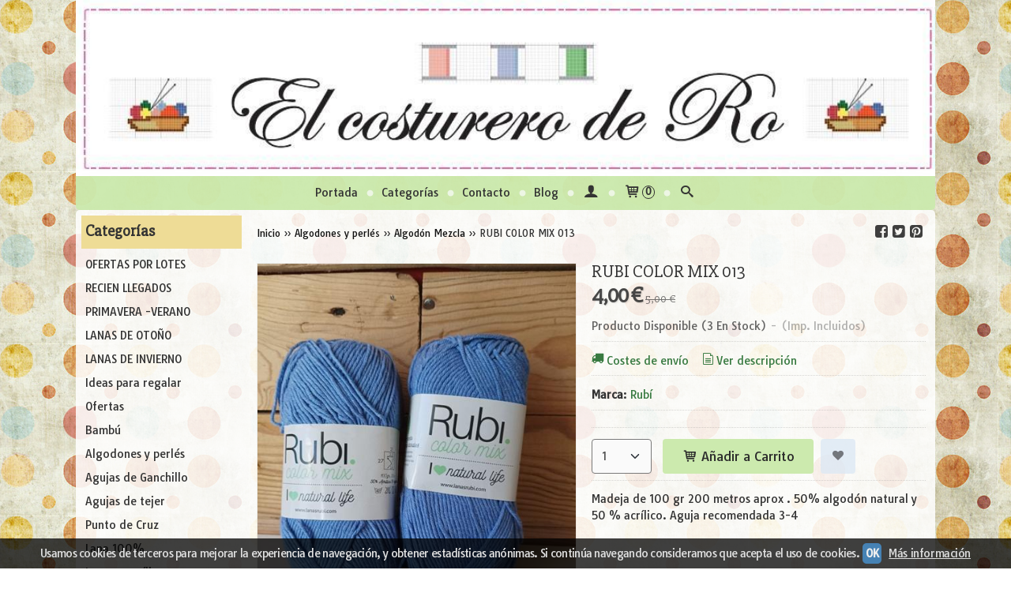

--- FILE ---
content_type: text/html; charset=utf-8
request_url: https://www.elcosturerodero.es/p10635567-rubi-color-mix-013.html
body_size: 19224
content:
<!DOCTYPE html>
<html lang="es" class="shop desktop light header-image product-view column2 in-the-box system-page user-guest url-id-10635567">    <head prefix="og: http://ogp.me/ns# fb: http://ogp.me/ns/fb# product: http://ogp.me/ns/product#">
        <meta http-equiv="Content-Type" content="text/html; charset=utf-8" />
<meta name="viewport" content="width=device-width, initial-scale=1.0" />
<meta name="language" content="es" />
<meta name="description" content="Comprar RUBI COLOR MIX 013 por 4,00 € en elcosturerodero.es, descubre nuestra selección de Algodón Mezcla" />
<meta name="author" content="El costurero de Ro" />
<meta name="google-site-verification" content="70634" />
<meta name="msvalidate.01" content="" />
<meta name="alexaVerifyID" content="" />
<meta name="p:domain_verify" content="" />
<meta property="og:determiner" content="a" />
<meta property="og:locale" content="es_ES" />
<meta property="og:type" content="product.item" />
<meta property="og:title" content="RUBI COLOR MIX 013" />
<meta property="og:url" content="https://www.elcosturerodero.es/p10635567-rubi-color-mix-013.html" />
<meta property="og:description" content="Madeja de 100 gr 200 metros aprox . 50% algodón natural y 50 % acrílico. Aguja recomendada 3-4Muestra 10 x 10 cm = 20 puntos x 27 filas" />
<meta property="og:image" content="https://cdn.palbincdn.com/users/25218/images/1678877758059-1678879279.jpg" />
<meta property="og:image:alt" content="Algodón Mezcla RUBI COLOR MIX 013: 4,00 €" />
<meta property="og:image:width" content="480" />
<meta property="og:image:height" content="638" />
<meta property="product:price:amount" content="5.00" />
<meta property="product:price:currency" content="EUR" />
<meta property="product:sale_price:amount" content="4.00" />
<meta property="product:sale_price:currency" content="EUR" />
<meta property="product:availability" content="in stock" />
<meta property="product:category" content="Algodones y perlés &gt;  Algodón Mezcla" />
<meta property="product:condition" content="new" />
<meta property="product:retailer_item_id" content="10635567" />
<meta property="product:brand" content="Rubí" />
<meta property="fb:app_id" content="198335206866025" />
<meta name="twitter:site" content="@" />
<meta name="twitter:creator" content="@" />
<meta name="twitter:title" content="Algodón Mezcla RUBI COLOR MIX 013: 4,00 €" />
<meta name="twitter:description" content="Comprar RUBI COLOR MIX 013 por 4,00 € en elcosturerodero.es, descubre nuestra selección de Algodón Mezcla" />
<meta name="twitter:image" content="https://cdn.palbincdn.com/users/25218/images/1678877758059-1678879279.jpg" />
<meta name="twitter:label1" content="PRICE" />
<meta name="twitter:data1" content="4,00 €" />
<meta name="twitter:label2" content="CATEGORY" />
<meta name="twitter:data2" content="Algodón Mezcla" />
<meta name="twitter:label3" content="STOCK" />
<meta name="twitter:data3" content=" (3 En Stock) " />
<meta name="twitter:card" content="summary" />
<link rel="preconnect" href="https://cdn.palbincdn.com" />
<link crossorigin="anonymous" rel="preconnect" href="https://cdn.palbincdn.com" />
<link rel="preconnect" href="https://cdn-2.palbincdn.com" />
<link rel="dns-prefetch" href="https://cdn.palbincdn.com" />
<link rel="dns-prefetch" href="https://cdn-2.palbincdn.com" />
<link rel="dns-prefetch" href="//connect.facebook.net" />
<link rel="dns-prefetch" href="//www.facebook.com" />
<link rel="dns-prefetch" href="//static.ak.facebook.com" />
<link rel="dns-prefetch" href="//fbstatic-a.akamaihd.net" />
<link rel="dns-prefetch" href="//www.google.com" />
<link rel="dns-prefetch" href="//fonts.googleapis.com" />
<link rel="dns-prefetch" href="//apis.google.com" />
<link rel="dns-prefetch" href="//translate.google.com" />
<link rel="dns-prefetch" href="//translate.googleapis.com" />
<link rel="dns-prefetch" href="//stats.g.doubleclick.net" />
<link rel="dns-prefetch" href="//www.gstatic.com" />
<link rel="canonical" href="https://www.elcosturerodero.es/p10635567-rubi-color-mix-013.html" />
<link rel="shortcut icon" type="image/x-icon" href="/users/25218/shop/favicon.ico" />
<link title="RSS Feed" rel="alternate" type="application/rss+xml" href="https://www.elcosturerodero.es/blog/rss" />
<link rel="stylesheet" type="text/css" href="/css/jquery-ui/light/jquery-ui-art.min.css" />
<link rel="stylesheet" type="text/css" href="https://cdn.palbincdn.com/assets/XFlexSlider/flexslider.min.css" />
<link rel="stylesheet" type="text/css" href="https://cdn-2.palbincdn.com/themes/Glad Feeling/style.min.css" />
<link rel="stylesheet" type="text/css" href="https://cdn-2.palbincdn.com/css/shop-base.css?584" />
<link rel="stylesheet" type="text/css" href="https://cdn-2.palbincdn.com/css/form.css?584" />
<link rel="stylesheet" type="text/css" href="//fonts.googleapis.com/css?family=Slabo+27px|Tauri:400,700&amp;subset=latin" />
<style type="text/css">
/*<![CDATA[*/
#colorbox,#cboxOverlay,#cboxWrapper{position:absolute;top:0;left:0;z-index:9999;overflow:hidden}#cboxWrapper{max-width:none}#cboxOverlay{position:fixed;width:100%;height:100%}#cboxMiddleLeft,#cboxBottomLeft{clear:left}#cboxContent{position:relative}#cboxLoadedContent{overflow:auto;-webkit-overflow-scrolling:touch}#cboxTitle{margin:0}#cboxLoadingOverlay,#cboxLoadingGraphic{position:absolute;top:0;left:0;width:100%;height:100%}#cboxPrevious,#cboxNext,#cboxClose,#cboxSlideshow{cursor:pointer}.cboxPhoto{float:left;margin:auto;border:0;display:block;max-width:none;-ms-interpolation-mode:bicubic}.cboxIframe{width:100%;height:100%;display:block;border:0}#colorbox,#cboxContent,#cboxLoadedContent{box-sizing:content-box;-moz-box-sizing:content-box;-webkit-box-sizing:content-box}#cboxOverlay{background:rgba(0,0,0,0.85)}#colorbox{outline:0}#cboxContent{background:#fff;overflow:hidden}.dark #cboxContent{background:#222}.cboxIframe{background:#fff}.dark .cboxIframe{background:#222}#cboxError{padding:50px;border:1px solid #ccc}#cboxLoadedContent{margin-bottom:40px}.cboxFullContent #cboxLoadedContent{margin-bottom:0px}#cboxTitle{position:absolute;bottom:4px;left:0;text-align:center;width:96%;color:#949494;padding:10px 2% 0px 2%}#cboxCurrent{position:absolute;bottom:9px;left:58px;color:#949494}#cboxLoadingOverlay{background:url(/assets/JColorBox/css/images/light/loading_background.png) no-repeat center center}#cboxLoadingGraphic{background:url(/assets/JColorBox/css/images/light/loading.gif) no-repeat center center}.dark #cboxLoadingOverlay{background:url(/assets/JColorBox/css/images/dark/loading_background.png) no-repeat center center}.dark #cboxLoadingGraphic{background:url(/assets/JColorBox/css/images/dark/loading.gif) no-repeat center center}#cboxPrevious:active,#cboxNext:active,#cboxSlideshow:active,#cboxClose:active{outline:0}#cboxSlideshow{bottom:4px;right:30px;color:#0092ef}#cboxPrevious{background-image:url(/assets/JColorBox/css/images/light/left-arrow.svg)}.dark #cboxPrevious{background-image:url(/assets/JColorBox/css/images/dark/left-arrow.svg)}#cboxNext{left:27px;background-image:url(/assets/JColorBox/css/images/light/right-arrow.svg)}.dark #cboxNext{background-image:url(/assets/JColorBox/css/images/dark/right-arrow.svg)}#cboxClose{top:10px;right:10px;background-image:url(/assets/JColorBox/css/images/light/close.svg);width:30px;height:30px}.dark #cboxClose{background-image:url(/assets/JColorBox/css/images/dark/close.svg)}.cbox-button{position:absolute;border:none;padding:0;margin:0;overflow:visible;width:auto;background-color:transparent;text-indent:-9999px;background-repeat:no-repeat;background-position:center center;-webkit-background-size:contain;background-size:contain}.cbox-button.cbox-nav-button{bottom:8px;left:0;background-size:contain;width:25px;height:20px}
/*]]>*/
</style>
<style type="text/css">
/*<![CDATA[*/
        .cboxZoom #cboxLoadedContent {cursor: zoom-in}
        .cboxZoom #cboxLoadedContent:after { font-family: "shop-icons"; content: '\f903'; position: absolute; top: 6px; left: 6px; color: rgba(255,255,255,0.75); z-index: 1; }
        .cboxZoom #cboxLoadedContent:before { content: ''; position: absolute; top: 0; left: 0; border-color: rgba(0,0,0,0.9) transparent transparent rgba(0,0,0,0.9); border-style: solid; border-width: 20px 20px 25px 25px; height: 0px; width: 0px; z-index: 1; }
        .cboxZoom .cboxPhotoZoom {position: absolute; top: 0; left: 0; width: 100%; height: 100%; background-repeat: no-repeat; background-position: center; background-size: cover; transition: transform .35s ease-out;}
/*]]>*/
</style>
<style type="text/css">
/*<![CDATA[*/
#loading{background-repeat:no-repeat;background-position:center center;position:fixed;z-index:999999;top:50%;left:50%;transform:translate(-50%, -50%);opacity:0.8;background-color:#CCC;border-radius:50%;display:none;text-align:center;color:#666}#loading-wrapper{background-color:black;height:100%;width:100%;left:0;top:0;margin:0 auto;opacity:0.4;overflow:hidden;position:fixed;z-index:999998}#loading-message{color:rgba(255, 255, 255, 0.8);position:absolute;bottom:0px;margin-bottom:-2em;width:200%;text-align:center;margin-left:-50%}
/*]]>*/
</style>
<style type="text/css">
/*<![CDATA[*/
.shopping-cart-content table td{vertical-align:middle;padding:3px 0px;font-size:0.9em;border-bottom:1px dotted #ccc;border-bottom:1px dashed rgba(125,125,125,0.2) !important}.shopping-cart-content .shopping-cart-subtotal,.shopping-cart-content .shopping-cart-subtotal a{margin-top:4px;clear:both;text-align:right}
/*]]>*/
</style>
<style type="text/css">
/*<![CDATA[*/
.hideall .init-hidden {display:none} .hideall .init-invisible, .hideall .animated-hide.animated {visibility:hidden}
/*]]>*/
</style>
<style type="text/css">
/*<![CDATA[*/
.tlite{background:#111;color:white;font-family:sans-serif;font-size:0.8rem;font-weight:normal;text-decoration:none;text-align:left;padding:0.6em 0.75rem;border-radius:4px;position:absolute;opacity:0;visibility:hidden;transition:opacity 0.4s;white-space:nowrap;box-shadow:0 0.5rem 1rem -0.5rem black;z-index:1000;-webkit-backface-visibility:hidden}.tlite-table td,.tlite-table th{position:relative}.tlite-visible{visibility:visible;opacity:0.9}.tlite::before{content:' ';display:block;background:inherit;width:10px;height:10px;position:absolute;transform:rotate(45deg)}.tlite-n::before{top:-3px;left:50%;margin-left:-5px}.tlite-nw::before{top:-3px;left:10px}.tlite-ne::before{top:-3px;right:10px}.tlite-s::before{bottom:-3px;left:50%;margin-left:-5px}.tlite-se::before{bottom:-3px;right:10px}.tlite-sw::before{bottom:-3px;left:10px}.tlite-w::before{left:-3px;top:50%;margin-top:-5px}.tlite-e::before{right:-3px;top:50%;margin-top:-5px}
/*]]>*/
</style>
<style type="text/css">
/*<![CDATA[*/
select{background:#FAFAFA;-webkit-border-radius:4px;-moz-border-radius:4px;border-radius:4px;border:1px solid #7A7A7A;margin:0 auto;width:auto;padding:4px 0;color:#525252 !important;font-size:14px;font-family:Tauri, Arial, 'Arial Unicode MS', Helvetica, Sans-Serif;font-weight:normal;font-style:normal;text-shadow:none;margin:0px}body{font-size:14px;font-family:Tauri, Arial, 'Arial Unicode MS', Helvetica, Sans-Serif}#header-logo{text-align:center}.blockquote-border{border:1px solid #B5B5B5}.blockquote-background{background:#EDF6E4 url('images/postquote.png') no-repeat scroll;color:#424242;background-image:none}.blockquote-box{border:1px solid #B5B5B5;background:#EDF6E4 url('images/postquote.png') no-repeat scroll;color:#424242;background-image:none}.art-postcontent .blockquote-box a,.art-postcontent .blockquote-box a.featured-product-title-link,.art-postcontent .blockquote-box a.featured-product-title-link:visited,.art-postcontent .blockquote-box a.featured-product-title-link:hover,.art-postcontent .blockquote-box h1,.art-postcontent .blockquote-box h2,.art-postcontent .blockquote-box h3,.art-postcontent .blockquote-box h4,.art-postcontent .blockquote-background h5,.art-postcontent .blockquote-box h6{color:#424242}.art-postcontent .blockquote-background a,.art-postcontent .blockquote-background a.featured-product-title-link,.art-postcontent .blockquote-background a.featured-product-title-link:visited,.art-postcontent .blockquote-background a.featured-product-title-link:hover,.art-postcontent .blockquote-background h1,.art-postcontent .blockquote-background h2,.art-postcontent .blockquote-background h3,.art-postcontent .blockquote-background h4,.art-postcontent .blockquote-background h5,.art-postcontent .blockquote-background h6{color:#424242}div.form fieldset{border:1px solid #B5B5B5}.ui-dialog-titlebar.ui-widget-header{border:1px solid #B5B5B5;background:#EDF6E4 url('images/postquote.png') no-repeat scroll;color:#424242;background-image:none}.ui-accordion-header-icon,.ui-accordion-header .ui-icon{float:right}.ui-accordion-content{border:1px solid #B5B5B5;padding:1em 0.5em;border-top:none}h3.ui-accordion-header,h4.ui-accordion-header{border:1px solid #B5B5B5;background:#EDF6E4 url('images/postquote.png') no-repeat scroll;color:#424242;background-image:none;margin:0px;padding:0px;padding:10px}body #cboxContent{background:rgba(255, 255, 255, 0.85)}body #cboxLoadedContent{background:rgba(255, 255, 255, 0.85)}body .ui-widget-content{background:rgba(255, 255, 255, 0.85)}body .ui-dialog{background:#FFFFFF url('images/page.jpeg') fixed;background-image:none}body .ui-dialog .ui-dialog-content{background:rgba(255, 255, 255, 0.85)}.art-postcontent a.h4-link-color,.art-postcontent a.h4-link-color:visited,.art-postcontent a.h4-link-color:hover{color:#B51D0D}.art-postcontent a.h5-link-color,.art-postcontent a.h5-link-color:visited,.art-postcontent a.h5-link-color:hover{color:#387A41}.featured-product-image-wrapper{overflow:hidden}.featured-product-image-img{border-radius:30%}
/*]]>*/
</style>
<style type="text/css">
/*<![CDATA[*/
.back-to-top{position:fixed;bottom:2.5em;right:0px;text-decoration:none;color:#000000;background-color:rgba(235, 235, 235, 0.80);font-weight:700;font-size:2em;padding:10px;display:none;border-radius:4px 0px 0px 4px}.back-to-top:hover{background-color:rgba(135, 135, 135, 0.50)}
/*]]>*/
</style>
<style type="text/css">
/*<![CDATA[*/
#cookieAlert{margin:0px;padding:0px;position:fixed;vertical-align:baseline;width:100%;z-index:99999;background:#333;background:rgba(0,0,0,0.75);color:#e0e0e0}.cookieAlertInner{display:block;padding:10px 10px !important;margin:0px;text-align:center;vertical-align:baseline;background:0}.cookieAlertInner .cookieAlertText{margin-bottom:20px !important;font-weight:400 !important;letter-spacing:-0.05em}.cookieAlertInner a.cookieAlertOkButton{padding:4px;background:#4682B4;text-decoration:none;color:#eee;border-radius:5px;letter-spacing:-0.03em}.cookieAlertInner a.cookieAlertLearnMore{padding-left:5px;text-decoration:underline;color:#ddd;letter-spacing:-0.03em}#cookieAlert{bottom:0px}
/*]]>*/
</style>
<script type="text/javascript" src="https://cdn.palbincdn.com/js/jquery/jquery-1.9.1.min.js"></script>
<script type="text/javascript" src="https://cdn.palbincdn.com/js/jquery/jquery-ui-1.9.2.custom.min.js"></script>
<script type="text/javascript" src="https://www.googletagmanager.com/gtag/js?id=UA-111400118-1" async="async"></script>
<script type="text/javascript" src="https://cdn.palbincdn.com/assets/LazySizes/lazysizes.min.js" async="async"></script>
<script type="text/javascript">
/*<![CDATA[*/
            <!-- Global site tag (gtag.js)-->
            window.dataLayer = window.dataLayer || [];
            function gtag(){dataLayer.push(arguments);}
            gtag('js', new Date());
			gtag('set', 'user_properties', {})
window.LoadingWidgetAssetsUrl = 'https://cdn.palbincdn.com/assets/LoadingWidget';
            gtag('config', 'UA-111400118-1', {"groups":"analytics"});
$(function(){var defaults={maxWrapperOpacity:0,maxOpacity:0.8,animationDuration:600,message:'',name:''};this.$divs=[]
function LoadingConstructor(config){if(window.Loading)return window.Loading;if(!config)config={};this.$wrapper=$('<div id="loading-wrapper"></div>').appendTo('body').hide();this.$el=$('<div id="loading"><div id="loading-message"></div></div>').appendTo('body').hide();this.$divs=[this.$wrapper,this.$el];$.extend(this,defaults,config)};LoadingConstructor.prototype={show:function(maxWrapperOpacity,message,gifName,size,name){if(this.name)return;this.name=name;var maxWrapperOpacity=(typeof maxWrapperOpacity==="undefined")?0.5:maxWrapperOpacity,message=(typeof message==="undefined")?'':message;if(gifName){gifUrl=window.LoadingWidgetAssetsUrl+'/'+gifName;this.$el[0].style.setProperty('--loading-gif','url('+gifUrl+')')}else this.$el[0].style.removeProperty('--loading-gif');if(size){this.$el[0].style.setProperty('--loading-size',size)}else this.$el[0].style.removeProperty('--loading-size');this.$el.find('#loading-message').html(message);this.$wrapper.show().css('opacity',0).animate({opacity:maxWrapperOpacity},this.animationDuration);this.$el.show().css('opacity',0).animate({opacity:this.maxOpacity},this.animationDuration)},hide:function(name){if(!this.name||name===true||this.name==name){this.name="";$(this.$divs).each(function(){$(this).animate({opacity:0},this.animationDuration,function(){$(this).hide()})})}}};window.Loading=new LoadingConstructor()})
document.documentElement.className+=' hideall'
var setHMenuOpenDirection=function(a){return(function(a){setTimeout(function(){setHMenuOpenDirection(a)},1)})}(jQuery),setPopupVMenuOpenDirection=function(b){return(function(b){setTimeout(function(){setPopupVMenuOpenDirection(b)},1)})}(jQuery),fixPopupVMenu=function(c){return(function(c){setTimeout(function(){fixPopupVMenu(c)},1)})}(jQuery),setOpenSubmenuWithNoReload=function(d){return(function(d){setTimeout(function(){setOpenSubmenuWithNoReload(d)},1)})}(jQuery),setOpenSubmenuWithHover=function(d){return(function(d){setTimeout(function(){setOpenSubmenuWithHover(d)},1)})}(jQuery),responsiveDesign=1;$(document).ready(function(){$.ajax({dataType:"script",cache:true,url:"https://cdn-2.palbincdn.com/themes/Glad Feeling/script.min.js"}).done(function(script,textStatus){if(false)$.ajax({dataType:"script",cache:true,url:"https://cdn-2.palbincdn.com/themes/Glad Feeling/script.responsive.min.js"})})})
/*]]>*/
</script>
<title>Algodón Mezcla RUBI COLOR MIX 013: 4,00 €</title>
<!-- Hide Elements Trick -->
<link as="font" crossorigin="anonymous" rel="preload" href="https://cdn-2.palbincdn.com/css/iconSet/basic-shop-icons/fonts/shop-icons.woff?450" /><link href='https://cdn-2.palbincdn.com/css/iconSet/basic-shop-icons/style.css?584' rel='stylesheet' rel='preload' as='style'>
    </head>

    <body><script type="text/javascript">
/*<![CDATA[*/
function activateTab(artTab, tab) {
				artTab.tabs('option', 'active', artTab.find(tab.prop('tagName')).index(tab));
		   }
/*]]>*/
</script>

				<div id="art-main">
    
    
<div class="header-wrapper">    <header class="art-header header-auto">        		<h2 title="Algodón Mezcla RUBI COLOR MIX 013: 4,00 €" class="shop-header-image"><a href="/" title="El costurero de Ro" class="shop-header-image-link"> <img src="https://cdn-2.palbincdn.com/users/25218/shop/header_image?145337431" alt="El costurero de Ro" class="shop-header-image-img"/>  </a></h2>
	    </header></div><nav class="pal-main-nav art-nav">	<div class="art-nav-inner">				<ul class="art-hmenu" id="shop-menu">
<li id="item-portada"><a href="/">Portada</a></li>
<li id="item-categorias"><a href="javascript:void(0)">Categorías</a>
<ul>
<li><a href="/c568885-ofertas-por-lotes.html">OFERTAS POR LOTES</a></li>
<li><a href="/c564345-ultimas-novedades.html">RECIEN LLEGADOS</a></li>
<li><a href="/c527310-verano.html">PRIMAVERA -VERANO</a></li>
<li><a href="/c536220-invierno-22-23.html">LANAS DE OTOÑO</a></li>
<li><a href="/c536852-lanas-de-invierno.html">LANAS DE INVIERNO</a></li>
<li><a href="/c514436-ideas-para-regalar.html">Ideas para regalar</a></li>
<li><a href="/c382307-ofertas.html">Ofertas</a></li>
<li><a href="/c528557-bambu.html">Bambú</a></li>
<li><a href="/c277143-crochet-ganchillo.html">Algodones y perlés</a>
<ul>
<li><a href="/c277150-algodones-naturales-100.html">Algodones naturales 100%</a>
<ul>
<li><a href="/c323127-bahia-luz-color.html">BAHÍA LUZ COLOR</a></li>
<li><a href="/c286766-cotton-nature-2-5.html">COTTON NATURE 2.5</a></li>
<li><a href="/c286881-cotton-nature-3-5.html">COTTON NATURE 3.5</a></li>
<li><a href="/c287011-cotton-nature-xl.html">COTTON NATURE XL</a></li>
<li><a href="/c428808-rubi-color-rain.html">RUBI COLOR RAIN</a></li>
<li><a href="/c312622-tex-cotton.html">TEX COTTON</a></li>
</ul>
</li>
<li><a href="/c374134-algodones-rosas-crafts.html">ALGODONES ROSAS CRAFTS</a></li>
<li><a href="/c302140-algodon-mezcla.html">Algodón Mezcla</a>
<ul>
<li><a href="/c312585-cordon-soft-air.html">CORDÓN SOFT AIR</a></li>
<li><a href="/c436676-cordon-mini-air.html">CORDON MINI AIR</a></li>
<li><a href="/c497916-melodia-luz-color.html">MELODIA LUZ COLOR</a></li>
<li><a href="/c323123-metropolis-natural.html">METROPOLIS NATURAL</a></li>
</ul>
</li>
<li><a href="/c283448-perle.html">Perlé</a>
<ul>
<li><a href="/c324912-perle-lm.html">PERLÉ LM</a></li>
<li><a href="/c391976-mediterraneo.html">Mediterraneo</a></li>
</ul>
</li>
</ul>
</li>
<li><a href="/c277151-agujas-de-ganchillo.html">Agujas de Ganchillo</a></li>
<li><a href="/c283439-agujas-de-tejer.html">Agujas de tejer</a>
<ul>
<li><a href="/c504187-circular-intercambiable.html">CIRCULAR INTERCAMBIABLE</a>
<ul>
<li><a href="/c504188-nova-metal.html">NOVA METAL</a></li>
<li><a href="/c504189-cortas.html">NOVA METAL CORTA</a></li>
<li><a href="/c504190-zing.html">ZING</a></li>
<li><a href="/c504191-zing-corta.html">ZING CORTA</a></li>
<li><a href="/c504216-trendz.html">TRENDZ</a></li>
</ul>
</li>
</ul>
</li>
<li><a href="/c277142-punto-de-cruz.html">Punto de Cruz</a>
<ul>
<li><a href="/c277147-tejidos-para-bordar.html">Tejidos para bordar</a></li>
<li><a href="/c277148-hilos-dmc.html">Hilos DMC</a></li>
<li><a href="/c277149-kits-punto-de-cruz.html">Kits punto de cruz</a></li>
<li><a href="/c284425-kits-punto-de-cruz-de-diamante.html">Kits punto de cruz de Diamante</a></li>
<li><a href="/c289038-kits-punto-de-cruz-de-abalorios.html">Kits punto de cruz de abalorios</a></li>
</ul>
</li>
<li><a href="/c486097-lana-100.html">Lana 100%</a>
<ul>
<li><a href="/c486145-dlana.html">dLana</a>
<ul>
<li><a href="/c486182-canilla-dlana.html">Canilla Rústica dLana</a></li>
<li><a href="/c486155-el-escorial.html">dLana Escorial</a></li>
<li><a href="/c486154-la-madrilana.html">La madrilana</a></li>
<li><a href="/c536223-la-castellana.html">La Castellana</a></li>
</ul>
</li>
<li><a href="/c580899-istex.html">ISTEX</a></li>
</ul>
</li>
<li><a href="/c277145-lanas-punto.html">Lanas y acrílicos</a>
<ul>
<li><a href="/c573419-casasol.html">CASASOL</a></li>
<li><a href="/c341171-caramelo.html">CARAMELO</a></li>
<li><a href="/c279509-danubio-merino.html">DANUBIO MERINO</a></li>
<li><a href="/c279518-deseo.html">DESEO</a></li>
<li><a href="/c341209-florencia.html">FLORENCIA</a></li>
<li><a href="/c570524-hilaturas-lm.html">HILATURAS LM</a>
<ul>
<li><a href="/c286130-acuarela.html">ACUARELA</a></li>
<li><a href="/c358061-aria.html">ARIA</a></li>
<li><a href="/c308765-betina.html">BETINA</a></li>
<li><a href="/c286097-candy.html">CANDY</a></li>
<li><a href="/c403321-dakota.html">DAKOTA</a></li>
<li><a href="/c286085-denver.html">DENVER</a></li>
<li><a href="/c286129-iris.html">IRIS</a></li>
<li><a href="/c286101-mimo.html">MIMO</a></li>
<li><a href="/c344660-nausicaa-bambu.html">NAUSICAA BAMBÚ</a></li>
<li><a href="/c351532-olimpia-stampa.html">OLIMPIA STAMPA</a></li>
<li><a href="/c308768-sisi.html">SISÍ</a></li>
<li><a href="/c308753-summer.html">SUMMER</a></li>
<li><a href="/c286099-teide.html">TEIDE</a></li>
<li><a href="/c286083-tina.html">TINA</a></li>
<li><a href="/c403329-velluto.html">VELLUTO</a></li>
<li><a href="/c392093-volkan.html">VOLKAN</a></li>
</ul>
</li>
<li><a href="/c537174-lanas-alpaca.html">LANAS ALPACA</a></li>
<li><a href="/c399811-lanas-antonio-del-rio.html">Lanas Antonio del Río</a></li>
<li><a href="/c342129-lanas-bergere-de-france.html">Lanas Bergere de France</a></li>
<li><a href="/c571504-lana-de-calcetines.html">Lana de calcetines</a></li>
<li><a href="/c348287-lanas-dmc.html">Lanas DMC</a></li>
<li><a href="/c454911-lanas-rubi.html">LANAS RUBI</a></li>
<li><a href="/c341240-lady-lame.html">LADY LAME</a></li>
<li><a href="/c557742-mohair-casasol.html">MOHAIR CASASOL</a></li>
<li><a href="/c341517-mohair-90-luz-color.html">Mohair 90 Luz Color</a></li>
<li><a href="/c306364-picasso.html">PICASSO</a></li>
<li><a href="/c279511-polar.html">POLAR</a></li>
<li><a href="/c570523-rico-design.html">RICO DESIGN</a></li>
<li><a href="/c342119-rosas-crafts.html">ROSAS CRAFTS</a></li>
<li><a href="/c580898-scheepjes.html">Scheepjes</a></li>
</ul>
</li>
<li><a href="/c308771-conos.html">CONOS</a>
<ul>
<li><a href="/c308785-berta.html">BERTA</a></li>
<li><a href="/c326353-cotton-nature-en-cono.html">COTTON NATURE EN CONO</a></li>
<li><a href="/c358068-wool-star.html">WOOL STAR</a></li>
</ul>
</li>
<li><a href="/c348289-amigurumi.html">Amigurumi</a></li>
<li><a href="/c277146-accesorios-costura.html">Accesorios Costura</a></li>
<li><a href="/c293733-cintas-y-puntillas.html">Cintas y puntillas</a></li>
<li><a href="/c277587-hecho-a-mano.html">Hecho a mano</a>
<ul>
<li><a href="/c471335-bebes.html">bebés</a></li>
<li><a href="/c442870-bolsos.html">Bolsos</a></li>
<li><a href="/c471336-chal.html">Chal</a></li>
</ul>
</li>
<li><a href="/c530096-macrame.html">MACRAMÉ</a></li>
<li><a href="/c277144-patchwork.html">Patchwork</a>
<ul>
<li><a href="/c277152-telas-de-patchwork.html">Telas de Patchwork</a></li>
<li><a href="/c277153-materiales-patchwork.html">Materiales Patchwork</a></li>
<li><a href="/c287908-precortados.html">Precortados</a></li>
<li><a href="/c291543-tilda.html">TILDA</a></li>
</ul>
</li>
<li><a href="/c284291-sashiko.html">Sashiko</a></li>
<li><a href="/c305801-talleres.html">Talleres</a></li>
<li><a href="/c369124-telas-de-confeccion.html">Telas de confección</a>
<ul>
<li><a href="/c463828-telas-infantiles.html">Telas infantiles</a></li>
</ul>
</li>
<li><a href="/c361752-kits-de-punto-y-ganchillo.html">Kits de punto y ganchillo</a></li>
<li><a href="/c547161-kits-de-costura.html">Kits de costura</a></li>
</ul>
</li>
<li id="item-contacto"><a href="/site/contact">Contacto</a></li>
<li id="item-blog"><a href="/blog">Blog</a>
<ul>
<li><a href="/blog/c3751-ganchillo-crochet.html">Ganchillo / Crochet</a></li>
<li><a href="/blog/c4950-punto-tricot-dos-agujas.html">Punto / Tricot / Dos agujas</a></li>
</ul>
</li>
<li class="user-top-menu-separator"><span></span></li>
<li class="customer-account-menu customer-shop-menu"><a class="customer-shop-menu" aria-label="Mi Cuenta" href="/login"><span class="customer-account icon-user shop-menu-icon"></span> <span class="customer-account-label customer-shop-menu-label">Mi Cuenta</span></a>
<ul>
<li><a href="/login">Acceder</a></li>
<li><a href="/register">Registrarse</a></li>
</ul>
</li>
<li class="shopping-cart-menu customer-shop-menu"><a class="customer-shop-menu" aria-label="Carrito" href="/shoppingcart/view"><span class="customer-shopping-cart icon-cart shop-menu-icon"></span><span class="customer-shopping-cart-counter">0</span> <span class="customer-shopping-cart-label customer-shop-menu-label">Carrito</span></a>
<ul>
<li id="shopping-cart-menu-subtotal"><a href="/shoppingcart/view">Total:&nbsp;<strong>0,00 €</strong></a></li>
<li class="shopping-cart-menu-links"><a href="/shoppingcart/view"><strong>Ver Carrito</strong></a></li>
</ul>
</li>
<li class="customer-search-menu customer-shop-menu"><a class="customer-search-menu-link customer-shop-menu" aria-label="Buscar..." href="javascript:void(0)"><span class="customer-search icon-search shop-menu-icon"></span> <span class="customer-search-label customer-shop-menu-label">Buscar...</span></a>
<ul>
<li class="customer-search-menu-form-wrapper"><a class="customer-search-menu-form-link" aria-label="Buscar" href="javascript:void(0)"><form id="menu-search-form" class="art-search focusmagic" action="/product/index" method="get"><input placeholder="Buscar..." id="menu-search-input" size="24" aria-label="Buscar..." type="text" value="" name="searchbox" /><button type="submit" id="menu-search-input-button" class="icon-search" name=""></button></form></a></li>
</ul>
</li>
</ul>

	</div></nav>
    <div id="sheet-content" class="art-sheet clearfix">
        
        <div class="art-layout-wrapper">        <div class="art-content-layout column2">
        <div class="art-content-layout-row">
            <aside class="art-layout-cell art-sidebar1 ">
                                <div class="art-vmenublock clearfix" id="Categories">
<div class="art-vmenublockheader">
<span id = "Categories_title" class="t">Categorías</span>
</div>
<div class="art-vmenublockcontent">
<ul class="art-vmenu" id="categories-vmenu">
<li><a href="/c568885-ofertas-por-lotes.html">OFERTAS POR LOTES</a></li>
<li><a href="/c564345-ultimas-novedades.html">RECIEN LLEGADOS</a></li>
<li><a href="/c527310-verano.html">PRIMAVERA -VERANO</a></li>
<li><a href="/c536220-invierno-22-23.html">LANAS DE OTOÑO</a></li>
<li><a href="/c536852-lanas-de-invierno.html">LANAS DE INVIERNO</a></li>
<li><a href="/c514436-ideas-para-regalar.html">Ideas para regalar</a></li>
<li><a href="/c382307-ofertas.html">Ofertas</a></li>
<li><a href="/c528557-bambu.html">Bambú</a></li>
<li><a href="/c277143-crochet-ganchillo.html">Algodones y perlés</a></li>
<li><a href="/c277151-agujas-de-ganchillo.html">Agujas de Ganchillo</a></li>
<li><a href="/c283439-agujas-de-tejer.html">Agujas de tejer</a></li>
<li><a href="/c277142-punto-de-cruz.html">Punto de Cruz</a></li>
<li><a href="/c486097-lana-100.html">Lana 100%</a></li>
<li><a href="/c277145-lanas-punto.html">Lanas y acrílicos</a></li>
<li><a href="/c308771-conos.html">CONOS</a></li>
<li><a href="/c348289-amigurumi.html">Amigurumi</a></li>
<li><a href="/c277146-accesorios-costura.html">Accesorios Costura</a></li>
<li><a href="/c293733-cintas-y-puntillas.html">Cintas y puntillas</a></li>
<li><a href="/c277587-hecho-a-mano.html">Hecho a mano</a></li>
<li><a href="/c530096-macrame.html">MACRAMÉ</a></li>
<li><a href="/c277144-patchwork.html">Patchwork</a></li>
<li><a href="/c284291-sashiko.html">Sashiko</a></li>
<li><a href="/c305801-talleres.html">Talleres</a></li>
<li><a href="/c369124-telas-de-confeccion.html">Telas de confección</a></li>
<li><a href="/c361752-kits-de-punto-y-ganchillo.html">Kits de punto y ganchillo</a></li>
<li><a href="/c547161-kits-de-costura.html">Kits de costura</a></li>
</ul></div>
</div><div class="art-block clearfix" id="BrandSelector">
<div class="art-blockheader">
<span id = "BrandSelector_title" class="t">Marcas</span>
</div>
<div class="art-blockcontent">
<div id="brands-form-wrapper">
    <form id="brands-form" action="/brand/view" method="GET">        <select required="required" title="Elige tu marca favorita." id="brands-dropdown" class="art-select" onchange="js:$(this).parents(&quot;#brands-form&quot;).find(&quot;.art-button&quot;).val(&quot;Cargando...&quot;);this.form.submit();" aria-labelledby="BrandSelector_title" aria-label="Selector de marca" name="id">
<option value="">Selecciona una Marca</option>
<option value="102281">AdR</option>
<option value="147230">Anchor</option>
<option value="75059">BCN FABRICS</option>
<option value="75047">BERGERE</option>
<option value="148491">CASASOL</option>
<option value="131060">CASTELLTORT</option>
<option value="130952">dLana</option>
<option value="62735">DMC</option>
<option value="62352">ECR</option>
<option value="150946">HEMLINE</option>
<option value="63963">HILATURAS LM</option>
<option value="76330">Hoooked</option>
<option value="108334">KAFFE FASSET</option>
<option value="63754">KNITPRO</option>
<option value="63753">KNITPRO WAVES</option>
<option value="133258">LANAS ALPACA</option>
<option value="62550">LUZ COLOR</option>
<option value="65557">Madeira</option>
<option value="63592">OLFA</option>
<option value="63885">Olympus</option>
<option value="150948">OPRY</option>
<option value="64894">PONY</option>
<option value="65556">Prym</option>
<option value="147064">REGIA</option>
<option value="144314">RICO DESIGN</option>
<option value="75045">ROSAS CRAFTS</option>
<option value="63361">Rubí</option>
<option value="64936">TILDA</option>
<option value="150947">TULIP</option>
<option value="62213">Zweigart</option>
</select>        <span class="art-button-wrapper">
            <input class="art-button" type="submit" value=" Buscar por Marca"/>
        </span>
    </form></div></div>
</div><div class="art-block clearfix" id="ShoppingCart">
<div class="art-blockheader">
<span id = "ShoppingCart_title" class="t">Tu Carrito (0)</span>
</div>
<div class="art-blockcontent">
<div class="shopping-cart-content">
        El carrito de la compra está vacío</div></div>
</div><div class="art-block clearfix" id="SocialNetworks">
<div class="art-blockheader">
<span id = "SocialNetworks_title" class="t">Redes Sociales</span>
</div>
<div class="art-blockcontent">
<div id="social-networks">
    <div class="social-network-instagram"><a target="_blank" class="social-network-button social-network-link" style="background:#D22660" href="https://www.instagram.com/elcosturerodero/"><span class="social-network-icon icon-instagram-squared"></span>Instagram</a></div><div class="social-network-facebook"><a target="_blank" class="social-network-button social-network-link" style="background:#1478EB" href="https://www.facebook.com/costurerodero/"><span class="social-network-icon icon-facebook-squared"></span>Facebook</a></div></div>
</div>
</div>                <div class="art-block clearfix" id="lateral-banner-219736">
<div class="art-blockcontent">
<div class="banner-lateral-wrapper banner-html">
    <img style="max-width: 100%;" src="https://cdn-2.palbincdn.com/images/resources/sello-rgpd-palbin-horizontal.png" alt="Cumple con el Reglamento General de Protección de Datos (RGPD)" /></div></div>
</div>            </aside>
            <main class="art-layout-cell art-content" id="content">
                


<article id="product-sheet" class="art-post art-article">
    <div class="art-postmetadataheader clearfix responsive-phone-hidden">
        <div class="art-postheadericons art-metadata-icons">
            <div id="breadcrumbs">
                <div itemscope="itemscope" itemtype="http://schema.org/BreadcrumbList">
<span itemprop="itemListElement" itemscope="itemscope" itemtype="http://schema.org/ListItem"><a itemprop="item" href="/"><span itemprop="name">Inicio</span></a><meta itemprop="position" content="1" /></span> &raquo; <span itemprop="itemListElement" itemscope="itemscope" itemtype="http://schema.org/ListItem"><a itemprop="item" href="https://www.elcosturerodero.es/c277143-crochet-ganchillo.html"><span itemprop="name">Algodones y perlés</span></a><meta itemprop="position" content="2" /></span> &raquo; <span itemprop="itemListElement" itemscope="itemscope" itemtype="http://schema.org/ListItem"><a itemprop="item" href="https://www.elcosturerodero.es/c302140-algodon-mezcla.html"><span itemprop="name"> Algodón Mezcla</span></a><meta itemprop="position" content="3" /></span> &raquo; <span>RUBI COLOR MIX 013</span></div>            </div>
            <div id="product-share">
                <a class="product-share-button share-facebook icon-facebook-squared" rel="nofollow" target="_blank" onClick="window.open(this.getAttribute(&#039;data-url&#039;) || this.href, this.target, &#039;width=800,height=400&#039;); return false;" data-url="/product/share?product_id=10635567&amp;socialNetwork=facebook" title="Share in facebook" href="#"><img src="/images/icons/social/20/transparent.png" alt="Share in facebook" /></a><a class="product-share-button share-twitter icon-twitter-squared" rel="nofollow" target="_blank" onClick="window.open(this.getAttribute(&#039;data-url&#039;) || this.href, this.target, &#039;width=800,height=400&#039;); return false;" data-url="/product/share?product_id=10635567&amp;socialNetwork=twitter" title="Share in twitter" href="#"><img src="/images/icons/social/20/transparent.png" alt="Share in twitter" /></a><a class="product-share-button share-pinterest icon-pinterest-squared" rel="nofollow" target="_blank" onClick="window.open(this.getAttribute(&#039;data-url&#039;) || this.href, this.target, &#039;width=800,height=400&#039;); return false;" data-url="/product/share?product_id=10635567&amp;socialNetwork=pinterest" title="Share in pinterest" href="#"><img src="/images/icons/social/20/transparent.png" alt="Share in pinterest" /></a>            </div>
        </div>
    </div>
    <br class="br-space responsive-phone-hidden"/>
    <div class="art-postcontent art-postcontent-0 clearfix product-inner-view product-inner-normal-view">
    <div class="art-content-layout-wrapper">
        <div class="art-content-layout">
            <div class="art-content-layout-row responsive-layout-row-2">
                <div id="product-image-cell" class="art-layout-cell">

                                        <div id="product-image-wrapper">
                        <a id="product-image-link" class="link-block" target="_blank" href="https://cdn.palbincdn.com/users/25218/images/1678877758059-1678879279.jpg"><img id="product-image" src="https://cdn.palbincdn.com/users/25218/images/1678877758059-1678879279.jpg" alt="RUBI COLOR MIX 013" /></a>                        <p class="product-tag-wrapper">
                                                    </p>
                        <div class="product-image-ribbon product-image-ribbon-notavailable">No Disponible</div>
                    </div>
                    <div id="product-image-gallery">
                        <a id="product-gallery-17196557" class="product-gallery product-image-thumbnail-link featured-image" rel="product-gallery" href="https://cdn.palbincdn.com/users/25218/images/1678877758059-1678879279.jpg"><img class="product-image-thumbnail lazyload" data-srcset="https://cdn.palbincdn.com/users/25218/images/1678877758059-1678879279@x256--f[as].jpg.thumb 256w, https://cdn.palbincdn.com/users/25218/images/1678877758059-1678879279@x128--f[as].jpg.thumb 128w, https://cdn.palbincdn.com/users/25218/images/1678877758059-1678879279@x64--f[as].jpg.thumb 64w" data-sizes="auto" srcset="[data-uri]" src="https://cdn.palbincdn.com/users/25218/images/1678877758059-1678879279.jpg.thumb" alt="RUBI COLOR MIX 013 [0]" /></a><a id="product-gallery-17196558" class="product-gallery product-image-thumbnail-link" rel="product-gallery" href="https://cdn.palbincdn.com/users/25218/images/1678877758062-1678879280.jpg"><img class="product-image-thumbnail lazyload" data-srcset="https://cdn.palbincdn.com/users/25218/images/1678877758062-1678879280@x256--f[as].jpg.thumb 256w, https://cdn.palbincdn.com/users/25218/images/1678877758062-1678879280@x128--f[as].jpg.thumb 128w, https://cdn.palbincdn.com/users/25218/images/1678877758062-1678879280@x64--f[as].jpg.thumb 64w" data-sizes="auto" srcset="[data-uri]" src="https://cdn.palbincdn.com/users/25218/images/1678877758062-1678879280.jpg.thumb" alt="RUBI COLOR MIX 013 [1]" /></a><a id="product-gallery-17196556" class="product-gallery product-image-thumbnail-link" rel="product-gallery" href="https://cdn.palbincdn.com/users/25218/images/1678877758056-1678879279.jpg"><img class="product-image-thumbnail lazyload" data-srcset="https://cdn.palbincdn.com/users/25218/images/1678877758056-1678879279@x256--f[as].jpg.thumb 256w, https://cdn.palbincdn.com/users/25218/images/1678877758056-1678879279@x128--f[as].jpg.thumb 128w, https://cdn.palbincdn.com/users/25218/images/1678877758056-1678879279@x64--f[as].jpg.thumb 64w" data-sizes="auto" srcset="[data-uri]" src="https://cdn.palbincdn.com/users/25218/images/1678877758056-1678879279.jpg.thumb" alt="RUBI COLOR MIX 013 [2]" /></a><a id="product-gallery-17196559" class="product-gallery product-image-thumbnail-link" rel="product-gallery" href="https://cdn.palbincdn.com/users/25218/images/1678877758108-1678879280.jpg"><img class="product-image-thumbnail lazyload" data-srcset="https://cdn.palbincdn.com/users/25218/images/1678877758108-1678879280@x256--f[as].jpg.thumb 256w, https://cdn.palbincdn.com/users/25218/images/1678877758108-1678879280@x128--f[as].jpg.thumb 128w, https://cdn.palbincdn.com/users/25218/images/1678877758108-1678879280@x64--f[as].jpg.thumb 64w" data-sizes="auto" srcset="[data-uri]" src="https://cdn.palbincdn.com/users/25218/images/1678877758108-1678879280.jpg.thumb" alt="RUBI COLOR MIX 013 [3]" /></a>                    </div>
                                    </div>
                <div id="product-details-cell" class="art-layout-cell">
                    <div id="product-meta-cell">
                                                <h1 id="product-name" class="art-postheader model-name">RUBI COLOR MIX 013</h1>
                                                <h3 id="product-price-tag">
                            <span id="product-main-price" class="notranslate">4,00 € </span>
                            <span id="product-old-price" class="old-price notranslate">5,00 €</span>
                                                    </h3>
                        <div id="product-offer" class="product-offer">
                            <span id="product-availability">Producto Disponible</span>
                            <span id="product-stock"> (3 En Stock) </span>
                            <span class="availability-tax-separator">-</span>
                            <span class="product-tax">(Imp. Incluidos)</span>
                        </div>
                        <hr class="hr-dotted product-offer-hr">
                        <div id="product-info-links" class="product-info-links">
                            <a id="shipping-cost-link" href="#li-product-shipping-cost"><span class="icon-truck icon-text-top"></span>Costes de envío</a>                            <a id="view-description-link" href="#li-product-description"><span class="icon-doc-text icon-text-top"></span>Ver descripción</a>                                                    </div>
                        <hr class="hr-dotted product-info-links-hr">
                                                    <div id="product-details">
                                <div id="product-details-table" class="detail-view"><span class="product-brand text-no-wrap"><span class='strong'>Marca</span>: <span><span><a href="/br63361-rubi.html">Rubí</a></span></span></span></div>                                <hr class="hr-dotted product-details-hr">
                            </div>
                                            </div>
                    <div id="product-checkout-cell">
                                                <div id="addtocart-form" class="form">
                            <div class="addtocart-form-inner">
                                

<form id="addCartForm-10635567" enctype="multipart/form-data" action="/shoppingcart/put" method="post">                                    <!--end hasVariants-->
                                                                        <div id="deferred-payments-box" class="deferred-payments blockquote-box init-hidden"><div class="deferred-payment"></div><div class="deferred-payment"></div><div class="deferred-payment"></div><div class="deferred-payment"></div><div class="deferred-payment"></div></div><hr class="hr-dotted">                                    <div id="addtocart-submit-wrapper">
                                                                                    <select class="notranslate addtocart-select" aria-label="Cantidad" name="quantity" id="quantity">
<option value="1" selected="selected">1</option>
<option value="2">2</option>
<option value="3">3</option>
<option value="4">4</option>
<option value="5">5</option>
<option value="6">6</option>
<option value="7">7</option>
<option value="8">8</option>
<option value="9">9</option>
<option value="10">10</option>
<option value="11">11</option>
<option value="12">12</option>
<option value="13">13</option>
<option value="14">14</option>
<option value="15">15</option>
<option value="16">16</option>
<option value="17">17</option>
<option value="18">18</option>
<option value="19">19</option>
<option value="20">20</option>
<option value="21">21</option>
<option value="22">22</option>
<option value="23">23</option>
<option value="24">24</option>
<option value="25">25</option>
<option value="50">50</option>
<option value="100">100</option>
</select>                                                                                <button class="art-button addcart-button sheet-view" type="submit" data-product-id="10635567" name="yt0"><i class=" icon-cart"></i> Añadir a Carrito</button>                                        <span class="init-hidden product-request-info-arrow"><span class="icon-nomargin-left icon-nomargin-right icon-level-down"></span></span>
                                                                                    <a class="add-product-wishlist guest-user art-button add-product-wishlist-button" data-product-id="10635567" href="javascript:void(0)"><span class="icon-heart" /></a>                                                                            </div>
	                                <div id="volume-price-ranges-table-wrapper"></div>
                                <input type="hidden" value="10635567" name="product_id" /></form>                            </div>
                        </div>
                                                    <hr class="hr-dotted">
                                                                    </div>
                    <div id="product-short-description-cell">
                                                    <div id="product-short-description">
                                <p>Madeja de 100 gr 200 metros aprox . 50% algodón natural y 50 % acrílico. Aguja recomendada 3-4</p>                            </div>
                                                                    </div>
                                    </div>
            </div>
        </div>
    </div>
</div>
<script type="text/javascript">
/*<![CDATA[*/
var discontinuedProduct=false,imageGallerySelected=$(".product-gallery").eq(0).attr('id'),showStock=true,getSelectedOptionId=function(){return $('.product-options-dropdown').map(function(){return $(this).val()}).get().join('-')}
function setPrice(selectedOption,force){var price;if(selectedOption===undefined){setAddCartButton(selectedOption,null,force);return};if(productOptionPrices[selectedOption]=="A Consultar"){price=productOptionPrices[selectedOption]}else price=productOptionPrices[selectedOption];$('#product-main-price').html(price);setAddCartButton(selectedOption,price,force)}
function setAddCartButton(selectedOption,price,force){if(!discontinuedProduct){var addCartButton=$('.product-inner-view .addcart-button'),addOpenRequestInfo=false;if(price=="A Consultar"){addCartButton.text("Pedir Información").addClass('open-request-info').prop("disabled",false);addOpenRequestInfo=true}else if(selectedOption===undefined){addCartButton.text("No Disponible").prop("disabled",true)}else if(productOptionStocks[selectedOption]<1&&true){addCartButton.text("Pedir Información").addClass('open-request-info').prop("disabled",false);addOpenRequestInfo=true;$('.add-to-wishlist-request-info-wrapper').show()}else{addCartButton.html('<i class=" icon-cart"></i> Añadir a Carrito').prop("disabled",false);$('.add-to-wishlist-request-info-wrapper').hide()};if(!addOpenRequestInfo)if(!force&&typeof productRequestInfo!='undefined'){productRequestInfo.close(function(){addCartButton.removeClass('open-request-info')})}else addCartButton.removeClass('open-request-info')}};jQuery(function($){$('#product-image-link').click(function(e){e.preventDefault();$(".product-gallery").filter('#'+imageGallerySelected).click();return false});$('#product-image-gallery').on('click','.product-image-thumbnail-link',function(e){e.preventDefault();if(/product-image-thumbnail\s+/.exec(e.target.className)!=null)e.stopPropagation();var imgSrc=$(this).attr('href');$("#product-image").fadeTo(300,0.2,function(){$("#product-image").attr("src",imgSrc)}).fadeTo(200,1);imageGallerySelected=$(this).attr('id')});productOptionPrices={'-1':'4,00\u00A0\u20AC'};productOptionStocks={'-1':'3'}})
/*]]>*/
</script>

    <div class="art-postcontent art-postcontent-0 clearfix">
                    <div id="facebook-like" class="clearfix">
                <div class="fb-like" data-href="https://el-costurero-de-ro.palbin.com/p10635567-rubi-color-mix-013.html" data-layout="standard" data-width="754" data-skin="light"></div>            </div>            
                    
        <br class="br-space"/>
        <div class="art-postmetadatafooter">
            <div class="art-postfootericons art-metadata-icons">
                <span class="art-postcategoryicon">Categoría: <a href="/c302140-algodon-mezcla.html">Algodón Mezcla</a></span>
                | <span class="art-posttagicon">Tags: </span>
                | <span class="art-postcommentsicon"><a id="add-comment-link" class="add-comment" href="javascript:void(0)">Comentarios</a></span>
            </div>
        </div>
        <br class="br-space"/>
        <div id="product-info-wrapper" class="clearfix">
            <div class="blockquote-border pal-tabs" id="product-info">
<div class='pal-tabs-nav'>
<div class='art-nav-inner'>
<ul class='art-hmenu pal-tabs-hmenu'>
<li  id="li-product-description"><a href="#product-description" title="product-description"><span class="icon-doc-text"></span> Descripción</a></li>
<li  baseUrl="/product/retrieveShippingCostCalculator/10635567" id="li-product-shipping-cost"><a href="/product/retrieveShippingCostCalculator/10635567" title="#product-shipping-cost"><span class="icon-truck"></span> Costes de Envío</a></li>
</ul>
</div></div><div class="tab-content" id="product-description"><div><p>Madeja de 100 gr 200 metros aprox . 50% algodón natural y 50 % acrílico. Aguja recomendada 3-4</p><p>Muestra 10 x 10 cm = 20 puntos x 27 filas</p></div></div>
<div class='tab-content' id='product-shipping-cost'></div>
</div>
                    </div>
        <div class="product-related-products-wrapper">
            <div class="product-related-products"><h3>Productos Relacionados</h3><div class="carousel flexslider" id="yw0">
<ul class="slides">
<li>
<div id="flexslide-block-0">
<figure class="featured-product" id="featured-product-3747438" title="Cotton Nature 2.5 color 4114 naranja">
<div class="featured-product-image-wrapper"><a class="featured-product-image-link link-block" href="/p3747438-cotton-nature-2-5-color-4114-naranja.html"><img class="featured-product-image-img lazyload" data-srcset="https://cdn.palbincdn.com/users/25218/images/5-nature-ovillo-4114-naranja-1524064374@x512--f[as].jpg.thumb 512w, https://cdn.palbincdn.com/users/25218/images/5-nature-ovillo-4114-naranja-1524064374@x384--f[as].jpg.thumb 384w, https://cdn.palbincdn.com/users/25218/images/5-nature-ovillo-4114-naranja-1524064374@x256--f[as].jpg.thumb 256w, https://cdn.palbincdn.com/users/25218/images/5-nature-ovillo-4114-naranja-1524064374@x128--f[as].jpg.thumb 128w" data-sizes="auto" srcset="[data-uri]" src="https://cdn.palbincdn.com/users/25218/images/5-nature-ovillo-4114-naranja-1524064374.jpg.thumb" alt="Cotton Nature 2.5 color 4114 naranja" /></a></div><figcaption class="featured-product-nav"><div class="featured-product-title featured-title"><a class="featured-product-title-link h5-link-color" href="/p3747438-cotton-nature-2-5-color-4114-naranja.html">Cotton Nature 2.5 color 4114 naranja</a></div><div class="featured-product-nav-prices featured-nav-prices notranslate"><span class="featured-product-final-price">4,00 € </span></div></figcaption></figure>
</div>
</li>
<li>
<div id="flexslide-block-1">
<figure class="featured-product" id="featured-product-4208389" title="COTTON NATURE 3.5 COLOR 4238 MINT">
<div class="featured-product-image-wrapper"><a class="featured-product-image-link link-block" href="/p4208389-cotton-nature-3-5-color-4238-mint.html"><img class="featured-product-image-img lazyload" data-srcset="https://cdn.palbincdn.com/users/25218/images/5-nature-ovillo-4238-mint-1529685420@x512--f[as].jpg.thumb 512w, https://cdn.palbincdn.com/users/25218/images/5-nature-ovillo-4238-mint-1529685420@x384--f[as].jpg.thumb 384w, https://cdn.palbincdn.com/users/25218/images/5-nature-ovillo-4238-mint-1529685420@x256--f[as].jpg.thumb 256w, https://cdn.palbincdn.com/users/25218/images/5-nature-ovillo-4238-mint-1529685420@x128--f[as].jpg.thumb 128w" data-sizes="auto" srcset="[data-uri]" src="https://cdn.palbincdn.com/users/25218/images/5-nature-ovillo-4238-mint-1529685420.jpg.thumb" alt="COTTON NATURE 3.5 COLOR 4238 MINT" /></a></div><figcaption class="featured-product-nav"><div class="featured-product-title featured-title"><a class="featured-product-title-link h5-link-color" href="/p4208389-cotton-nature-3-5-color-4238-mint.html">COTTON NATURE 3.5 COLOR 4238 MINT</a></div><div class="featured-product-nav-prices featured-nav-prices notranslate"><span class="featured-product-final-price">4,00 € </span></div></figcaption></figure>
</div>
</li>
<li>
<div id="flexslide-block-2">
<figure class="featured-product" id="featured-product-4208391" title="COTTON NATURE 3.5 COLOR 4233 TEJA">
<div class="featured-product-image-wrapper"><a class="featured-product-image-link link-block" href="/p4208391-cotton-nature-3-5-color-4233-teja.html"><img class="featured-product-image-img lazyload" data-srcset="https://cdn.palbincdn.com/users/25218/images/5-nature-ovillo-4233-teja-1529685528@x512--f[as].jpg.thumb 512w, https://cdn.palbincdn.com/users/25218/images/5-nature-ovillo-4233-teja-1529685528@x384--f[as].jpg.thumb 384w, https://cdn.palbincdn.com/users/25218/images/5-nature-ovillo-4233-teja-1529685528@x256--f[as].jpg.thumb 256w, https://cdn.palbincdn.com/users/25218/images/5-nature-ovillo-4233-teja-1529685528@x128--f[as].jpg.thumb 128w" data-sizes="auto" srcset="[data-uri]" src="https://cdn.palbincdn.com/users/25218/images/5-nature-ovillo-4233-teja-1529685528.jpg.thumb" alt="COTTON NATURE 3.5 COLOR 4233 TEJA" /></a></div><figcaption class="featured-product-nav"><div class="featured-product-title featured-title"><a class="featured-product-title-link h5-link-color" href="/p4208391-cotton-nature-3-5-color-4233-teja.html">COTTON NATURE 3.5 COLOR 4233 TEJA</a></div><div class="featured-product-nav-prices featured-nav-prices notranslate"><span class="featured-product-final-price">4,00 € </span></div></figcaption></figure>
</div>
</li>
<li>
<div id="flexslide-block-3">
<figure class="featured-product" id="featured-product-7635685" title="MINI AIR 9115 beige">
<div class="featured-product-image-wrapper"><a class="featured-product-image-link link-block" href="/p7635685-mini-air-9115-beige.html"><img class="featured-product-image-img lazyload" data-srcset="https://cdn.palbincdn.com/users/25218/images/mini-air-9115-beig-1590061981@x512--f[as].jpg.thumb 512w, https://cdn.palbincdn.com/users/25218/images/mini-air-9115-beig-1590061981@x384--f[as].jpg.thumb 384w, https://cdn.palbincdn.com/users/25218/images/mini-air-9115-beig-1590061981@x256--f[as].jpg.thumb 256w, https://cdn.palbincdn.com/users/25218/images/mini-air-9115-beig-1590061981@x128--f[as].jpg.thumb 128w" data-sizes="auto" srcset="[data-uri]" src="https://cdn.palbincdn.com/users/25218/images/mini-air-9115-beig-1590061981.jpg.thumb" alt="MINI AIR 9115 beige" /></a></div><figcaption class="featured-product-nav"><div class="featured-product-title featured-title"><a class="featured-product-title-link h5-link-color" href="/p7635685-mini-air-9115-beige.html">MINI AIR 9115 beige</a></div><div class="featured-product-nav-prices featured-nav-prices notranslate"><span class="featured-product-final-price">7,00 € </span></div></figcaption></figure>
</div>
</li>
<li>
<div id="flexslide-block-4">
<figure class="featured-product" id="featured-product-7888009" title="DMC BRIO Color 406">
<div class="featured-product-image-wrapper"><a class="featured-product-image-link link-block" href="/p7888009-dmc-brio-color-406.html"><img class="featured-product-image-img lazyload" data-srcset="https://cdn.palbincdn.com/users/25218/images/8121_406-1694692403@x512--f[as].jpg.thumb 512w, https://cdn.palbincdn.com/users/25218/images/8121_406-1694692403@x384--f[as].jpg.thumb 384w, https://cdn.palbincdn.com/users/25218/images/8121_406-1694692403@x256--f[as].jpg.thumb 256w, https://cdn.palbincdn.com/users/25218/images/8121_406-1694692403@x128--f[as].jpg.thumb 128w" data-sizes="auto" srcset="[data-uri]" src="https://cdn.palbincdn.com/users/25218/images/8121_406-1694692403.jpg.thumb" alt="DMC BRIO Color 406" /></a></div><figcaption class="featured-product-nav"><div class="featured-product-title featured-title"><a class="featured-product-title-link h5-link-color" href="/p7888009-dmc-brio-color-406.html">DMC BRIO Color 406</a></div><div class="featured-product-nav-prices featured-nav-prices notranslate"><span class="featured-product-final-price">6,00 € </span></div></figcaption></figure>
</div>
</li>
<li>
<div id="flexslide-block-5">
<figure class="featured-product" id="featured-product-10322675" title="TAY 33010 frutos rojos">
<div class="featured-product-image-wrapper"><a class="featured-product-image-link link-block" href="/p10322675-tay-33010-frutos-rojos.html"><img class="featured-product-image-img lazyload" data-srcset="https://cdn.palbincdn.com/users/25218/images/20221022_094156-1666429543@x512--f[as].jpg.thumb 512w, https://cdn.palbincdn.com/users/25218/images/20221022_094156-1666429543@x384--f[as].jpg.thumb 384w, https://cdn.palbincdn.com/users/25218/images/20221022_094156-1666429543@x256--f[as].jpg.thumb 256w, https://cdn.palbincdn.com/users/25218/images/20221022_094156-1666429543@x128--f[as].jpg.thumb 128w" data-sizes="auto" srcset="[data-uri]" src="https://cdn.palbincdn.com/users/25218/images/20221022_094156-1666429543.jpg.thumb" alt="TAY 33010 frutos rojos" /></a><div class="featured-product-tag-wrapper"><span class="featured-product-tag blockquote-background">merino y alpaca</span></div></div><figcaption class="featured-product-nav"><div class="featured-product-title featured-title"><a class="featured-product-title-link h5-link-color" href="/p10322675-tay-33010-frutos-rojos.html">TAY 33010 frutos rojos</a></div><div class="featured-product-nav-prices featured-nav-prices notranslate"><span class="featured-product-final-price">6,50 € </span></div></figcaption></figure>
</div>
</li>
<li>
<div id="flexslide-block-6">
<figure class="featured-product" id="featured-product-10890053" title="RUBI DUETO 008">
<div class="featured-product-image-wrapper"><a class="featured-product-image-link link-block" href="/p10890053-rubi-dueto-008.html"><img class="featured-product-image-img lazyload" data-srcset="https://cdn.palbincdn.com/users/25218/images/1694692130420-1695031034@x512--f[as].jpg.thumb 512w, https://cdn.palbincdn.com/users/25218/images/1694692130420-1695031034@x384--f[as].jpg.thumb 384w, https://cdn.palbincdn.com/users/25218/images/1694692130420-1695031034@x256--f[as].jpg.thumb 256w, https://cdn.palbincdn.com/users/25218/images/1694692130420-1695031034@x128--f[as].jpg.thumb 128w" data-sizes="auto" srcset="[data-uri]" src="https://cdn.palbincdn.com/users/25218/images/1694692130420-1695031034.jpg.thumb" alt="RUBI DUETO 008" /></a><div class="featured-product-tag-wrapper"><span class="featured-product-tag blockquote-background">wool+cotton</span></div></div><figcaption class="featured-product-nav"><div class="featured-product-title featured-title"><a class="featured-product-title-link h5-link-color" href="/p10890053-rubi-dueto-008.html">RUBI DUETO 008</a></div><div class="featured-product-nav-prices featured-nav-prices notranslate"><span class="featured-product-final-price">4,40 € </span></div></figcaption></figure>
</div>
</li>
<li>
<div id="flexslide-block-7">
<figure class="featured-product" id="featured-product-10964051" title="DMC BRIO Color 422">
<div class="featured-product-image-wrapper"><a class="featured-product-image-link link-block" href="/p10964051-dmc-brio-color-422.html"><img class="featured-product-image-img lazyload" data-srcset="https://cdn.palbincdn.com/users/25218/images/1703251406622-1703251969@x512--f[as].jpg.thumb 512w, https://cdn.palbincdn.com/users/25218/images/1703251406622-1703251969@x384--f[as].jpg.thumb 384w, https://cdn.palbincdn.com/users/25218/images/1703251406622-1703251969@x256--f[as].jpg.thumb 256w, https://cdn.palbincdn.com/users/25218/images/1703251406622-1703251969@x128--f[as].jpg.thumb 128w" data-sizes="auto" srcset="[data-uri]" src="https://cdn.palbincdn.com/users/25218/images/1703251406622-1703251969.jpg.thumb" alt="DMC BRIO Color 422" /></a></div><figcaption class="featured-product-nav"><div class="featured-product-title featured-title"><a class="featured-product-title-link h5-link-color" href="/p10964051-dmc-brio-color-422.html">DMC BRIO Color 422</a></div><div class="featured-product-nav-prices featured-nav-prices notranslate"><span class="featured-product-final-price">6,00 € </span></div></figcaption></figure>
</div>
</li>
<li>
<div id="flexslide-block-8">
<figure class="featured-product" id="featured-product-11249380" title="CREATIVE COTTON FLECKY FLEECE DK RAINBOW color 004">
<div class="featured-product-image-wrapper"><a class="featured-product-image-link link-block" href="/p11249380-creative-cotton-flecky-fleece-dk-rainbow-color-004.html"><img class="featured-product-image-img lazyload" data-srcset="https://cdn.palbincdn.com/users/25218/images/383332.004_2-1710161154@x512--f[as].jpg.thumb 512w, https://cdn.palbincdn.com/users/25218/images/383332.004_2-1710161154@x384--f[as].jpg.thumb 384w, https://cdn.palbincdn.com/users/25218/images/383332.004_2-1710161154@x256--f[as].jpg.thumb 256w, https://cdn.palbincdn.com/users/25218/images/383332.004_2-1710161154@x128--f[as].jpg.thumb 128w" data-sizes="auto" srcset="[data-uri]" src="https://cdn.palbincdn.com/users/25218/images/383332.004_2-1710161154.jpg.thumb" alt="CREATIVE COTTON FLECKY FLEECE DK RAINBOW color 004" /></a></div><figcaption class="featured-product-nav"><div class="featured-product-title featured-title"><a class="featured-product-title-link h5-link-color" href="/p11249380-creative-cotton-flecky-fleece-dk-rainbow-color-004.html">CREATIVE COTTON FLECKY FLEECE DK...</a></div><div class="featured-product-nav-prices featured-nav-prices notranslate"><span class="featured-product-final-price">10,00 € </span></div></figcaption></figure>
</div>
</li>
<li>
<div id="flexslide-block-9">
<figure class="featured-product" id="featured-product-11281848" title="COTTON RECYCLE ECO VITA 3mm 002">
<div class="featured-product-image-wrapper"><a class="featured-product-image-link link-block" href="/p11281848-cotton-recycle-eco-vita-3mm-002.html"><img class="featured-product-image-img lazyload" data-srcset="https://cdn.palbincdn.com/users/25218/images/1712583389236-1712583835@x512--f[as].jpg.thumb 512w, https://cdn.palbincdn.com/users/25218/images/1712583389236-1712583835@x384--f[as].jpg.thumb 384w, https://cdn.palbincdn.com/users/25218/images/1712583389236-1712583835@x256--f[as].jpg.thumb 256w, https://cdn.palbincdn.com/users/25218/images/1712583389236-1712583835@x128--f[as].jpg.thumb 128w" data-sizes="auto" srcset="[data-uri]" src="https://cdn.palbincdn.com/users/25218/images/1712583389236-1712583835.jpg.thumb" alt="COTTON RECYCLE ECO VITA 3mm 002" /></a><div class="featured-product-tag-wrapper"><span class="featured-product-tag blockquote-background">100% reciclado</span></div></div><figcaption class="featured-product-nav"><div class="featured-product-title featured-title"><a class="featured-product-title-link h5-link-color" href="/p11281848-cotton-recycle-eco-vita-3mm-002.html">COTTON RECYCLE ECO VITA 3mm 002</a></div><div class="featured-product-nav-prices featured-nav-prices notranslate"><span class="featured-product-final-price">8,00 € </span></div></figcaption></figure>
</div>
</li>
<li>
<div id="flexslide-block-10">
<figure class="featured-product" id="featured-product-11399695" title="RUBI COMBO 104">
<div class="featured-product-image-wrapper"><a class="featured-product-image-link link-block" href="/p11399695-rubi-combo-104.html"><img class="featured-product-image-img lazyload" data-srcset="https://cdn.palbincdn.com/users/25218/images/1726045909564-1726047232@x512--f[as].jpg.thumb 512w, https://cdn.palbincdn.com/users/25218/images/1726045909564-1726047232@x384--f[as].jpg.thumb 384w, https://cdn.palbincdn.com/users/25218/images/1726045909564-1726047232@x256--f[as].jpg.thumb 256w, https://cdn.palbincdn.com/users/25218/images/1726045909564-1726047232@x128--f[as].jpg.thumb 128w" data-sizes="auto" srcset="[data-uri]" src="https://cdn.palbincdn.com/users/25218/images/1726045909564-1726047232.jpg.thumb" alt="RUBI COMBO 104" /></a><div class="featured-product-tag-wrapper"><span class="featured-product-tag blockquote-background">44% lana</span></div></div><figcaption class="featured-product-nav"><div class="featured-product-title featured-title"><a class="featured-product-title-link h5-link-color" href="/p11399695-rubi-combo-104.html">RUBI COMBO 104</a></div><div class="featured-product-nav-prices featured-nav-prices notranslate"><span class="featured-product-final-price">4,00 € </span></div></figcaption></figure>
</div>
</li>
<li>
<div id="flexslide-block-11">
<figure class="featured-product" id="featured-product-11417678" title="MERINO PLUS TWEED DK 004">
<div class="featured-product-image-wrapper"><a class="featured-product-image-link link-block" href="/p11417678-merino-plus-tweed-dk-004.html"><img class="featured-product-image-img lazyload" data-srcset="https://cdn.palbincdn.com/users/25218/images/1729107050803-1729269297@x512--f[as].jpg.thumb 512w, https://cdn.palbincdn.com/users/25218/images/1729107050803-1729269297@x384--f[as].jpg.thumb 384w, https://cdn.palbincdn.com/users/25218/images/1729107050803-1729269297@x256--f[as].jpg.thumb 256w, https://cdn.palbincdn.com/users/25218/images/1729107050803-1729269297@x128--f[as].jpg.thumb 128w" data-sizes="auto" srcset="[data-uri]" src="https://cdn.palbincdn.com/users/25218/images/1729107050803-1729269297.jpg.thumb" alt="MERINO PLUS TWEED DK 004" /></a><div class="featured-product-tag-wrapper"><span class="featured-product-tag blockquote-background">45% lana virgen</span></div></div><figcaption class="featured-product-nav"><div class="featured-product-title featured-title"><a class="featured-product-title-link h5-link-color" href="/p11417678-merino-plus-tweed-dk-004.html">MERINO PLUS TWEED DK 004</a></div><div class="featured-product-nav-prices featured-nav-prices notranslate"><span class="featured-product-final-price">5,00 € </span></div></figcaption></figure>
</div>
</li>
</ul>
</div></div>        </div>
        <div class="recently-viewed-products-wrapper">
                    </div>
    </div>
</article>
<script type="text/javascript">
/*<![CDATA[*/
$("#view-description-link").on('click',function(e){activateTab($("#product-info"),$("#li-product-description"))});$("#product-reviews-link").on('click',function(e){activateTab($("#product-info"),$("#li-product-reviews"))});$('#product_option_id').add('#quantity').change(function(){$('#calculateShippingCostByZone').click()});$("#shipping-cost-link").on('click',function(e){activateTab($("#product-info"),$("#li-product-shipping-cost"))});$(document).on('click','.add-comment',function(e){activateTab($("#product-info"),$("#li-product-comments"))});$('#quantity').change(function(){var stock=3;if(isNumber(stock)&&(parseInt(stock)<parseInt($(this).val()))){alert('Atención: Estás solicitando más productos de los disponibles actualmente en stock.');$(this).addClass('error')}else $(this).removeClass('error')})
/*]]>*/
</script><script type="application/ld+json">
{"@context":"http:\/\/schema.org","@type":"Product","productID":"10635567","sku":"10635567","description":"Madeja de 100 gr 200 metros aprox . 50% algod\u00f3n natural y 50 % acr\u00edlico. Aguja recomendada 3-4Muestra 10 x 10 cm = 20 puntos x 27 filas","name":"RUBI COLOR MIX 013","image":"https:\/\/cdn.palbincdn.com\/users\/25218\/images\/1678877758059-1678879279.jpg","url":"https:\/\/www.elcosturerodero.es\/p10635567-rubi-color-mix-013.html","category":"Algodones y perl\u00e9s &gt;  Algod\u00f3n Mezcla","itemCondition":"http:\/\/schema.org\/NewCondition","offers":{"@type":"Offer","availability":"http:\/\/schema.org\/InStock","itemCondition":"http:\/\/schema.org\/NewCondition","price":"4.00","priceCurrency":"EUR"},"brand":{"@type":"Brand","name":"Rub\u00ed","url":"https:\/\/www.elcosturerodero.es\/br63361-rubi.html"}}
</script>
            </main>
        </div>
    </div>
    </div>
            <footer class="art-footer blur-demo-content edit-mode-hidden">
            
    <div class="vertical-footer">
    <div class="art-content-layout-wrapper layout-item-0">
        <div class="art-content-layout layout-item-1">
            <div class="art-content-layout-row">
                <div class="art-layout-cell layout-item-2" style="width: 100%" >
                                            <div class="footer-text">
                            <p>Los costes de envío varían en función del importe del carrito. Pueden ser de 7 euros para pedidos de menos de 20 euros, 6 euros para pedidos de 20 a 40 euros, 5 euros para pedidos de 40 a 60 euros y gratuitos para pedidos de más de 60 euros.</p>

<p>El pedido mínimo es de 3 euros</p>                            <div class="footer-seo-text">Tienda Online donde comprar lanas, algodones, telas, patchwork, bordados, punto de cruz, hilos, artículos de costura,...</div>
                        </div>
                                    </div>
            </div>
        </div>
    </div>
    <div class="art-content-layout-wrapper layout-item-0">
        <div class="art-content-layout layout-item-1">
            <div class="art-content-layout-row">
                                                    <div id="art-footer-categories" class="art-layout-cell layout-item-2" style="width: 25%" >
                        <ul id="categories-vmenu-footer">
<li><a href="/c568885-ofertas-por-lotes.html">OFERTAS POR LOTES</a></li>
<li><a href="/c564345-ultimas-novedades.html">RECIEN LLEGADOS</a></li>
<li><a href="/c527310-verano.html">PRIMAVERA -VERANO</a></li>
<li><a href="/c536220-invierno-22-23.html">LANAS DE OTOÑO</a></li>
<li><a href="/c536852-lanas-de-invierno.html">LANAS DE INVIERNO</a></li>
<li><a href="/c514436-ideas-para-regalar.html">Ideas para regalar</a></li>
<li><a href="/c382307-ofertas.html">Ofertas</a></li>
<li><a href="/c528557-bambu.html">Bambú</a></li>
<li><a href="/c277143-crochet-ganchillo.html">Algodones y perlés</a></li>
<li><a href="/c277151-agujas-de-ganchillo.html">Agujas de Ganchillo</a></li>
<li><a href="/c283439-agujas-de-tejer.html">Agujas de tejer</a></li>
<li><a href="/c277142-punto-de-cruz.html">Punto de Cruz</a></li>
<li><a href="/c486097-lana-100.html">Lana 100%</a></li>
<li><a href="/c277145-lanas-punto.html">Lanas y acrílicos</a></li>
<li><a href="/c308771-conos.html">CONOS</a></li>
<li><a href="/c348289-amigurumi.html">Amigurumi</a></li>
<li><a href="/c277146-accesorios-costura.html">Accesorios Costura</a></li>
<li><a href="/c293733-cintas-y-puntillas.html">Cintas y puntillas</a></li>
<li><a href="/c277587-hecho-a-mano.html">Hecho a mano</a></li>
<li><a href="/c530096-macrame.html">MACRAMÉ</a></li>
<li><a href="/c277144-patchwork.html">Patchwork</a></li>
<li><a href="/c284291-sashiko.html">Sashiko</a></li>
<li><a href="/c305801-talleres.html">Talleres</a></li>
<li><a href="/c369124-telas-de-confeccion.html">Telas de confección</a></li>
<li><a href="/c361752-kits-de-punto-y-ganchillo.html">Kits de punto y ganchillo</a></li>
<li><a href="/c547161-kits-de-costura.html">Kits de costura</a></li>
</ul>                    </div>
                                                                    <div id="art-footer-privacy" class="art-layout-cell layout-item-2" style="width: 25%" >
                        <ul>
                            <li><a href="#">Ir arriba</a></li>
                            <li><a href="/site/contact">Contáctanos</a></li>
                            <li><a href="/site/legalDisclaimer" target="_blank">Aviso Legal</a></li>
                            <li><a href="/site/privacityConditions" target="_blank">Política de Privacidad</a></li>
                                                            <li><a href="/site/purchaseConditions" target="_blank">Condiciones de Compra</a></li>
                                                                                        <li><a href="/site/cookiesPolicy" target="_blank">Políticas de Cookies</a></li>
                                                    </ul>
                    </div>
                
            </div>
        </div>
    </div>
    <div class="art-content-layout-wrapper layout-item-0">
        <div class="art-content-layout layout-item-1">
            <div class="art-content-layout-row">
                <div class="art-layout-cell layout-item-2" style="width: 100%" >
                    <div class="footer-text">
                        C/ Roma 4 - 28430 Alpedrete, Madrid - (España) | elc&#x6f;stu&#x72;e&#114;odero&#64;gmail&#46;co&#x6d; | <a href="tel:911376087">911376087</a> | <b>Tiempo de Entrega: </b>3 días laborables                        <br>
                        (*) Precios con Impuestos incluidos                    </div>
                                                                <div class="footer-logo-wrapper">
                            <img class="footer-logo lazyload" data-srcset="/users/25218/shop/logo@x384.jpg?3796819212 384w, /users/25218/shop/logo@x256.jpg?3796819212 256w, /users/25218/shop/logo@x128.jpg?3796819212 128w, /users/25218/shop/logo@x64.jpg?3796819212 64w" data-sizes="auto" srcset="[data-uri]" src="/users/25218/shop/logo.jpg?3796819212" alt="El costurero de Ro" />                        </div>
                    					                        <hr class="hr-soften"/>
                        <p><strong>Métodos de pago aceptados</strong></p>
                        <div class="footer-payment-methods-wrapper">
							<img class="footer-payment-method  lazyload" data-src="https://cdn-2.palbincdn.com/images/payment/credit_cards.svg?584" alt="Tarjeta de crédito" /><img class="footer-payment-method  lazyload" data-src="https://cdn-2.palbincdn.com/images/payment/bankTransfer.svg?584" alt="Transferencia bancaria" />                        </div>
					                </div>
            </div>
        </div>
    </div>
</div>
        <p class="art-page-footer">
    <span id="art-footnote-links">
    <span class="notranslate">El costurero de Ro</span> - Copyright © 2026 [25218] - Con la tecnología de Palbin.com    </span>
</p>
    </footer>
    
    </div>    </div>		<a class="back-to-top" href="javascript:void(0)">&#8613;</a>

<div id="cookieAlert" class="fixed-bottom py-1 py-md-2 px-1 px-md-4 text-center bg-dark text-white" style="display: none"><div class="cookieAlertInner" style="line-height: 1.3em;"><span class="cookieAlertText">Usamos cookies de terceros para mejorar la experiencia de navegación, y obtener estadísticas anónimas. Si continúa navegando consideramos que acepta el uso de cookies.</span> <strong><a class="cookieAlertOkButton btn-link btn-light px-1 text-dark" href="javascript:void(0);">OK</a></strong> <a class="cookieAlertLearnMore text-secondary" target="_blank" href="/site/cookiesPolicy">Más información</a></div></div><!-- SpamBot blackhole -->
<a rel="nofollow" style="display:none" class="init-hidden" href="/site/blackhole">No entres en este enlace o serás baneado de este sitio!</a>
<style></style>
	<div id="fb-root"></div><script type="text/javascript" src="https://cdn.palbincdn.com/assets/JColorBox/js/jquery.colorbox-min.js" async="async"></script>
<script type="text/javascript" src="https://cdn.palbincdn.com/assets/XFlexSlider/jquery.flexslider-min.js" async="async"></script>
<script type="text/javascript" src="https://cdn-2.palbincdn.com/js/tlite/tlite.js" async="async"></script>
<script type="text/javascript" src="https://cdn-2.palbincdn.com/js/custom.js?584" async="async"></script>
<script type="text/javascript" src="https://cdn-2.palbincdn.com/js/jquery/jquery.cookies.2.2.0.min.js" async="async"></script>
<script type="text/javascript">
/*<![CDATA[*/

			$(window).load(function() {
				$('#yw0').flexslider({'animation':'slide','animationLoop':true,'itemWidth':210,'itemMargin':5,'minItems':4,'maxItems':6,'useCSS':false});
				
			});
		  
function asyncCallback() {
        
      }
jQuery(function($) {
	$('body').on('click', '.product-gallery' ,function(e) {e.preventDefault(); $('.product-gallery').colorbox({'open':false,'maxHeight':'95\x25','maxWidth':'95\x25','scrolling':false,'returnFocus':false,'close':'Cerrar','next':'Siguiente','previous':'Anterior','photo':true,'onComplete':function(){ $('.cboxZoom #cboxLoadedContent').each(function(){$(this).append('<div class="cboxPhotoZoom"></div>');var photo=$(this).children('.cboxPhoto'),photoZoom=$(this).children('.cboxPhotoZoom'),imgSrc=photo.attr('src');photoZoom.css({'background-image':'url('+imgSrc+')',width:photo.width(),height:photo.height()});photo.hide();$(this).on('mousedown',function(event){if(event.which===1)photoZoom.css({transform:'scale(1.5)'})}).on('mouseup',function(){photoZoom.css({transform:'scale(1)'})}).on('mousemove',function(e){photoZoom.css({'transform-origin':((e.pageX-$(this).offset().left)/$(this).width())*100+'% '+((e.pageY-$(this).offset().top)/$(this).height())*100+'%'})})}) },'className':'cboxZoom'}); });
	$('body').on('click', '.product-gallery-video' ,function(e) {e.preventDefault(); $('.product-gallery-video').colorbox({'open':false,'maxHeight':'768px','maxWidth':'1366px','scrolling':true,'returnFocus':false,'close':'Cerrar','next':'Siguiente','previous':'Anterior','iframe':true,'innerWidth':'90\x25','innerHeight':'90\x25','fixed':true,'fastIframe':false}); });
	$.extend({alert:function(message,icon,width,position,buttons,extraParams){if(width==undefined)width=500;if(position==undefined)position={my:"center",at:"center",of:window};if(buttons==undefined)buttons={OK:function(){$(this).dialog("close");return true}};if(icon!=undefined){var icon=$('<img>',{src:'/css/images/alert/'+icon+'.svg',style:'width:88px; opacity:0.8','class':'alert-img'});message=icon.get(0).outerHTML+message};if(extraParams==undefined)extraParams={};$("<div id='alert-dialog' class='art-postcontent'></div>").html(message).dialog($.extend(true,{buttons:buttons,create:function(event,ui){$(event.target).parent().css('position','fixed')},close:function(event,ui){$(this).remove();return false},resizable:false,width:width,position:position,modal:true,dialogClass:'ui-dialog-alert'},extraParams))}})
	$(document).on('click','.add-product-wishlist.guest-user',function(event){event.preventDefault();Loading.show();$(document).data("wishListClicked",$(this));var data=undefined;$.ajax({method:'POST',url:"/site/quickRegisterLoginAjax?loginCallback=afterLoginForWishlist&registerCallback=afterRegisterForWishlist",data:data,dataType:'json',error:function(){Loading.hide();var al=$('#alert-dialog');if(al.length&&al.dialog('isOpen'))al.dialog("close");$.alert("Se ha encontrado un error inesperado, por favor inténtalo de nuevo","error")},success:function(data){Loading.hide();if(data.success){var al=$('#alert-dialog');if(al.length&&al.dialog('isOpen'))al.dialog("close");$.alert(data.html,data.alertType?data.alertType:undefined,undefined,undefined,{Cancelar:function(){$(this).dialog("close");return true}})}else alert(data.errorMessage)}})})
	$(document).on('click','.add-product-wishlist.login-user',function(event){event.preventDefault();Loading.show();var data={product_id:$(this).data('product-id'),product_option_id:$('#product_option_id').val()};$.ajax({method:'POST',url:"/customer/addProductToWishlist",data:data,dataType:'json',error:function(){Loading.hide();var al=$('#alert-dialog');if(al.length&&al.dialog('isOpen'))al.dialog("close");$.alert("Se ha encontrado un error inesperado, por favor inténtalo de nuevo","error")},success:function(data){Loading.hide();if(data.success){var al=$('#alert-dialog');if(al.length&&al.dialog('isOpen'))al.dialog("close");$.alert(data.html,data.alertType?data.alertType:undefined,undefined,undefined,null)}else alert(data.errorMessage)}})})
	afterRegisterForWishlist=function(isLogged){if(isLogged)afterLoginForWishlist()};afterLoginForWishlist=function(){$(".add-product-wishlist.guest-user").removeClass("guest-user").addClass("login-user");$(document).data("wishListClicked").trigger("click");$(document).removeData("wishListClicked");$(document).on('dialogclose','#alert-dialog',function(event,ui){Loading.show();location.reload()})}
 jQuery('#product-info').tabs({'selected':0,'spinner':'','create':function(e,ui){
                ui.tab.find('>a').addClass('active');
				if(document.location.hash.substr(0,4) == '#li-') {
					tabToActivate = document.location.hash.substr(0,document.location.hash.length);
					activateTab($('#product-info'), $(tabToActivate));
				}
            },'activate':function(e,ui){
//				$(e.target).find(".ui-tabs-anchor").removeClass("active")
                ui.oldTab.find(">a").removeClass("active");
                ui.newTab.find(">a").addClass("active");
			},'collapsible':false});
	$('body').on('click', '.featured-product-zoom' ,function(e) {e.preventDefault(); $('.featured-product-zoom').colorbox({'open':false,'maxHeight':640,'maxWidth':720,'scrolling':false,'returnFocus':false,'close':'Cerrar','next':'Siguiente','previous':'Anterior','onComplete':function(){$(this).colorbox.resize()},'data':{ajax:'product-zoom'},'title':function(){
	                    var url = $(this).attr("href");
	                    var alt = "Ir a hoja de producto";
	                    return '<h3><a class="art-button" href="' + url + '">' + alt   +'</a></h3>';
	                }}); });
	
	        // Add all clicable header
	        $('.art-header').css('cursor','pointer');
	        $('.art-header').click(function(){
	                window.location=$(this).find('a').attr('href');
	                return false;
	        });
	        
	var searchMenu=$('.art-hmenu li.customer-search-menu'),searchList=$('.art-hmenu li.customer-search-menu > ul'),searchInput=$('.art-hmenu li.customer-search-menu #menu-search-input'),searchIcon=$('.art-hmenu li.customer-search-menu .customer-search.icon-search');searchIcon.on('click',function(e){e.preventDefault();searchInput.click().focus()});searchMenu.on('mouseenter',function(e){searchList.show().css({visibility:'visible',top:'100%'})}).on('mouseleave',function(e){if(searchInput.val()===''&&!searchInput.is(':focus'))searchList.fadeOut('fast')});$(document).on('click',function(event){if(!$(event.target).closest(searchList).length&&!$(event.target).closest(searchMenu).length)$.when(searchList.fadeOut('fast')).done(function(){searchList.css('display:none ')})})
            $.extend(window.lazySizesConfig, window.lazySizesConfig, {"minSize":35});
	$(window).scroll(function(){if($(this).scrollTop()>500){$('.back-to-top').fadeIn(350)}else $('.back-to-top').fadeOut(350)});$('.back-to-top').click(function(event){event.preventDefault();$('html, body').animate({scrollTop:0},350);return false})
	        
	        function setAlertCookie(){
	            localStorage.setItem('cookieAlert', 1);
	        };
	        function setAlertCookieAndHide(){
	            setAlertCookie();
	            setGoogleConsentMode('update', 'granted');
	            $('#cookieAlert').hide();
	        };
	        function setGoogleConsentMode(type, mode) {
				var type = type || 'default';
				var mode = mode || 'denied';
				if (typeof gtag !== 'undefined') {
					gtag('consent', type, {
					    'ad_user_data': mode,
					    'ad_personalization': mode,
					    'ad_storage': mode,
					    'analytics_storage': mode
				    });
	                /** For Google Tag Manager >> **/
	                window.dataLayer = window.dataLayer || [];
					window.dataLayer.push( {'palbin.consentmode.modes':{'ad_storage':'granted','ad_user_data':'granted','ad_personalization':'granted','analytics_storage':'granted','functionality_storage':'granted','personalization_storage':'granted','security_storage':'granted'}} );;
					window.dataLayer.push( {'palbin.event':{'category':'consentmode','action':'updateConsent','label':'','value':0},'event':'palbin.event'} );;
	                /** << For Google Tag Manager **/
	                
				    clearInterval(googleConsentModeInterval);
				    console.debug('Google consent mode ' + type + ' is: ' + mode);
				}
		    }
		    
		    var gcmCounter = 0;
			var googleConsentModeInterval = setInterval(function(){
			    gcmCounter += 1;
			    if(gcmCounter === 10){
			        clearInterval(googleConsentModeInterval);
			    }
			    setGoogleConsentMode('default', 'denied');
			}, 200); 
	
	        
	        $(document).on('click', '.cookieAlertOkButton', setAlertCookieAndHide);
	        if (localStorage.getItem('cookieAlert') != '1') {
	            $('#cookieAlert').show();
	        };
	            setAlertCookie();
});
jQuery(window).on('load',function() {

setTimeout(function(){window.fbAsyncInit = function(){FB.init({'appId':'198335206866025','version':'v3.0','cookie':true,'status':false,'xfbml':true,'frictionlessRequests':false,'hideFlashCallback':null});asyncCallback();};
                (function(d, s, id){
                     var js, fjs = d.getElementsByTagName(s)[0];
                     if (d.getElementById(id)) {return;}
                     js = d.createElement(s); js.id = id;
                     js.src = '//connect.facebook.net/es_ES/sdk.js';
                     fjs.parentNode.insertBefore(js, fjs);
                 }(document, 'script', 'facebook-jssdk'));}, 4000)
});
/*]]>*/
</script>
<script defer src="https://static.cloudflareinsights.com/beacon.min.js/vcd15cbe7772f49c399c6a5babf22c1241717689176015" integrity="sha512-ZpsOmlRQV6y907TI0dKBHq9Md29nnaEIPlkf84rnaERnq6zvWvPUqr2ft8M1aS28oN72PdrCzSjY4U6VaAw1EQ==" data-cf-beacon='{"version":"2024.11.0","token":"d6a54389b3c9473497e27d8d3a33db0e","r":1,"server_timing":{"name":{"cfCacheStatus":true,"cfEdge":true,"cfExtPri":true,"cfL4":true,"cfOrigin":true,"cfSpeedBrain":true},"location_startswith":null}}' crossorigin="anonymous"></script>
</body>
</html><script type="application/ld+json">
[{"@context":"http:\/\/schema.org","@type":"Organization","name":"El costurero de Ro","url":"https:\/\/www.elcosturerodero.es","description":"Tienda Online donde comprar lanas, algodones, telas, patchwork, bordados, punto de cruz, hilos, art\u00edculos de costura,...","logo":"https:\/\/www.elcosturerodero.es\/users\/25218\/shop\/logo.jpg","sameAs":["https:\/\/www.instagram.com\/elcosturerodero\/","https:\/\/www.facebook.com\/costurerodero\/"],"contactPoint":{"@type":"ContactPoint","telephone":"+34911376087","contactType":"customer support"}},{"@context":"http:\/\/schema.org","@type":"WebSite","url":"https:\/\/www.elcosturerodero.es","name":"El costurero de Ro"},{"@context":"http:\/\/schema.org","@type":"LocalBusiness","name":"El costurero de Ro","image":"https:\/\/www.elcosturerodero.es\/users\/25218\/shop\/logo.jpg","email":"elcosturerodero@gmail.com","telephone":"911376087","url":"https:\/\/www.elcosturerodero.es","address":{"@type":"PostalAddress","streetAddress":"C\/ Roma 4","addressLocality":"Alpedrete","addressRegion":"Madrid","addressCountry":"ES","postalCode":"28430"}}]
</script>